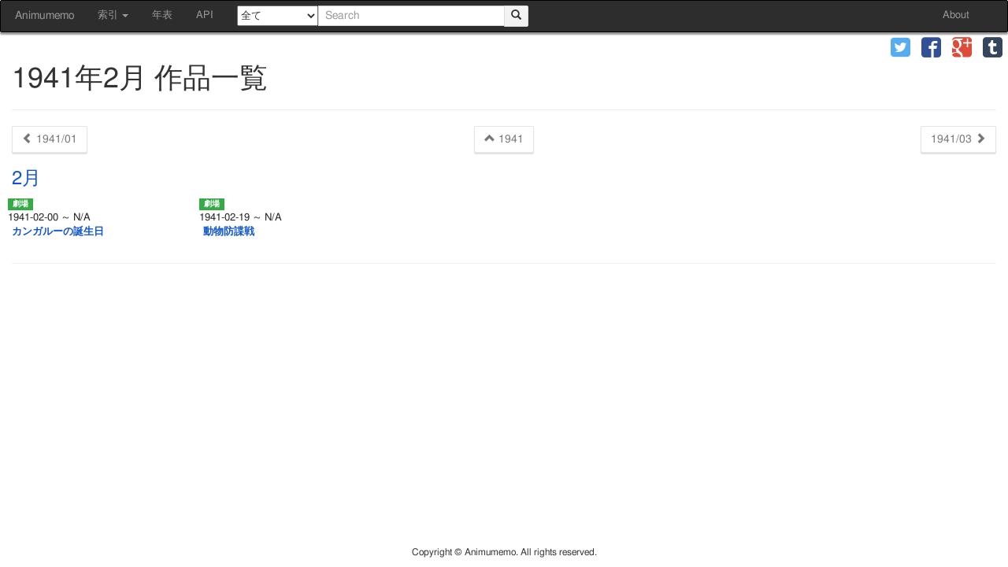

--- FILE ---
content_type: text/html; charset=UTF-8
request_url: https://animedb.moe/anime/date/1941/2
body_size: 3361
content:
<!DOCTYPE html>
<html lang="ja">
	<head prefix="og: http://ogp.me/ns#">
				<meta charset="utf-8">
		<meta http-equiv="X-UA-Compatible" content="IE=edge">
		<meta name="viewport" content="width=device-width, initial-scale=1">

		<title>1941年2月 作品一覧 | あにむめも</title>
		<link rel="stylesheet" href="//animedb.moe/assets/cache/ad2f1886fb0285994fcb729ad13aaacc.css" />
<link rel="stylesheet" href="//animedb.moe/assets/cache/4a506ee95f647300a786d221bd6a7005.css" />
		<script src="//animedb.moe/assets/cache/9eac521536b255323ac63da52f9ae838.js"></script>
<script src="//animedb.moe/assets/cache/e8a7e9f72fafeb993b75a090034d05e0.js"></script>
		
		<!--[if lt IE 9]>
			<script src="https://oss.maxcdn.com/html5shiv/3.7.2/html5shiv.min.js"></script>
			<script src="https://oss.maxcdn.com/respond/1.4.2/respond.min.js"></script>
		<![endif]-->
		
		<!-- Twitter Cards  -->
		<meta name="twitter:card" content="summary">
		<!-- Twitter Cards  -->
		<!-- OGP -->
		<meta property="og:locale" content="ja_JP">
		<meta property="og:type" content="article">
		<meta property="og:site_name" content="あにむめも">
		<meta property="og:title" content="1941年2月 作品一覧 | あにむめも">
		<meta property="og:url" content="http://animedb.moe/anime/date/1941/2">
		<meta property="og:description" content="">
		<meta property="og:image" content="">
		<!-- OGP -->
		
		<script>
  (function(i,s,o,g,r,a,m){i['GoogleAnalyticsObject']=r;i[r]=i[r]||function(){
  (i[r].q=i[r].q||[]).push(arguments)},i[r].l=1*new Date();a=s.createElement(o),
  m=s.getElementsByTagName(o)[0];a.async=1;a.src=g;m.parentNode.insertBefore(a,m)
  })(window,document,'script','//www.google-analytics.com/analytics.js','ga');
  ga('create', 'UA-63117596-2', 'auto');
  ga('send', 'pageview');
</script>	</head>
	<body>
		<div id="wrapper">
			<nav class="navbar navbar-default" id="site-navbar">
	<div class="container-fluid">
		
		<div class="navbar-header">
			<button type="button" class="navbar-toggle collapsed" data-toggle="collapse" data-target="#navbar-collapse">
				<span class="sr-only">Toggle navigation</span>
				<span class="icon-bar"></span>
				<span class="icon-bar"></span>
				<span class="icon-bar"></span>
			</button>
			<a class="navbar-brand" href="/">Animumemo</a>
		</div>

		<div class="collapse navbar-collapse" id="navbar-collapse">
			<ul class="nav navbar-nav">
				<li class="dropdown">
					<a href="#" class="dropdown-toggle" data-toggle="dropdown" role="button" aria-expanded="false">
						索引 <span class="caret"></span>
					</a>
					<ul class="dropdown-menu" role="menu">
						<li><a href="/anime/date">公開日索引</a></li>
						<li><a href="/anime/list/title">タイトル索引</a></li>
						<!--
						<li role="separator" class="divider"></li>
						<li><a href="/anime/list/company">制作会社</a></li>
						-->
					</ul>
				</li>
				<li><a href="/anime/timeline">年表</a></li>
				<li><a href="/doc/api/">API</a></li>
			</ul>
			
			<form class="navbar-form navbar-left" role="search" name="nav-search-form" id="nav-search-form" method="get" action="/search">
				<select id="form_nav_media" name="media">
	<option value="">全て</option>
	<option value="TV">TV</option>
	<option value="TVスペシャル">TVスペシャル</option>
	<option value="劇場">劇場</option>
	<option value="OVA">OVA</option>
	<option value="イベント">イベント</option>
	<option value="個人制作">個人制作</option>
	<option value="その他">その他</option>
	<option value="不明">不明</option>
</select>				<div class="input-group">
					<input type="text" class="form-control ui-autocomplete-input" placeholder="Search" id="nav-search" name="q" value="">
					<span class="input-group-btn">
						<button type="submit" class="btn btn-default">
							<span class="glyphicon glyphicon-search"></span>
						</button>
					</span>
				</div>
			</form>
			<ul class="nav navbar-nav navbar-right">
				<li><a href="/about">About</a></li>
			</ul>
		</div>
		
	</div>
</nav>
			<div class="share" role="banner">
	<ul class="clearfix visible-xs-inline" id="share-collapse-button">
		<li>
			<a role="button" data-toggle="collapse" data-target="#share-collapse" title="Share">
				<span class="glyphicon glyphicon-share"></span>
			</a>
		</li>
	</ul>
	
	<ul class="clearfix collapse share-collapse" id="share-collapse">
			<li class="twitter">
			<a href="https://twitter.com/intent/tweet?url=http%3A%2F%2Fanimedb.moe%2Fanime%2Fdate%2F1941%2F2&amp;text=1941%E5%B9%B42%E6%9C%88%20%E4%BD%9C%E5%93%81%E4%B8%80%E8%A6%A7&amp;hashtags=animumemo&amp;tw_p=tweetbutton" target="_blank" title="twitter" role="button">
				<span class="icon-twitter"></span>
			</a>
		</li>
			<li class="facebook">
			<a href="https://www.facebook.com/sharer.php?src=bm&amp;u=http%3A%2F%2Fanimedb.moe%2Fanime%2Fdate%2F1941%2F2&amp;t=1941%E5%B9%B42%E6%9C%88%20%E4%BD%9C%E5%93%81%E4%B8%80%E8%A6%A7" target="_blank" title="facebook" role="button">
				<span class="icon-facebook"></span>
			</a>
		</li>
			<li class="google-plus">
			<a href="https://plus.google.com/share?url=http%3A%2F%2Fanimedb.moe%2Fanime%2Fdate%2F1941%2F2" target="_blank" title="google-plus" role="button">
				<span class="icon-google-plus"></span>
			</a>
		</li>
			<li class="tumblr">
			<a href="https://www.tumblr.com/share/link?url=http%3A%2F%2Fanimedb.moe%2Fanime%2Fdate%2F1941%2F2&amp;name=1941%E5%B9%B42%E6%9C%88%20%E4%BD%9C%E5%93%81%E4%B8%80%E8%A6%A7" target="_blank" title="tumblr" role="button">
				<span class="icon-tumblr"></span>
			</a>
		</li>
		</ul>
</div>
			<div id="content" role="main" class="container-fluid">
				<div class="col-xs-5 col-md-3 search-options-hide" id="search-options">
	<div class="panel">
		<div class="panel-heading" id="headingSearch">
			<h4 class="panel-title" role="button" data-toggle="collapse" data-parent="#search-options" href="#collapseSearch" aria-expanded="false" aria-controls="collapseSearch">
				<span class="glyphicon glyphicon-chevron-down"></span>
				詳細検索
				<span class="glyphicon glyphicon-chevron-down"></span>
			</h4>
		</div>
		<div id="collapseSearch" class="panel-collapse collapse" role="tabpanel" aria-labelledby="headingSearch">
			<div class="panel-body">
				<form action="https://animedb.moe/search" class="form-horizontal" role="search" id="search-options-form" accept-charset="utf-8" method="post">				<div class="form-group">
					<label class="control-label col-sm-3" for="form_episode_title">各話タイトル</label>					<div class="col-sm-9">
						<input class="form-control" name="episode_title" value="" type="text" id="form_episode_title" />					</div>
				</div>
				<div class="form-group">
					<label class="control-label col-sm-3" for="form_staff">スタッフ</label>					<div class="col-sm-9">
						<input class="form-control" name="staff" value="" type="text" id="form_staff" />					</div>
				</div>
				<div class="form-group">
					<label class="control-label col-sm-3" for="form_cast">キャスト</label>					<div class="col-sm-9">
						<input class="form-control" name="cast" value="" type="text" id="form_cast" />					</div>
				</div>
				<div class="form-group">
					<label class="control-label col-sm-3" for="form_character">キャラクター</label>					<div class="col-sm-9">
						<input class="form-control" name="character" value="" type="text" id="form_character" />					</div>
				</div>
				<div class="form-group">
					<label class="control-label col-sm-3" for="form_music_title">曲名</label>					<div class="col-sm-9">
						<input class="form-control" name="music_title" value="" type="text" id="form_music_title" />					</div>
				</div>
				<div class="form-group">
					<label class="control-label col-sm-3" for="form_start_date">開始日</label>					<div class="col-sm-9">
						<input class="form-control" type="date" style="display: inline; width: 45%" name="start_date_from" value="" id="form_start_date_from" />						-
						<input class="form-control" type="date" style="display: inline; width: 45%" name="start_date_to" value="" id="form_start_date_to" />					</div>
				</div>
				<div class="form-group">
					<label class="control-label col-sm-3" for="form_airtime">放送時間(分)</label>					<div class="col-sm-9">
						<input class="form-control" type="number" min="0" style="display: inline; width: 45%" name="airtime_from" value="" id="form_airtime_from" />						-
						<input class="form-control" type="number" min="0" style="display: inline; width: 45%" name="airtime_to" value="" id="form_airtime_to" />					</div>
				</div>
				<div class="form-group form-inline">
					<label class="control-label col-sm-3" for="form_id">ID検索</label>					<div class="col-sm-9">
						<select class="form-control" name="id_type" id="form_id_type">
	<option value="anime_series_id">シリーズID</option>
	<option value="anime_work_id">作品ID</option>
	<option value="agent_id">個人・団体ID</option>
	<option value="madb_anime_series_id">MADB アニメシリーズID</option>
	<option value="madb_anime_work_id">MADB アニメ作品ID</option>
	<option value="eirin_no">映倫番号</option>
</select>						<input class="form-control" name="id" value="" type="text" id="form_id" />					</div>
				</div>
				</form>				<hr>
				
				<div class="text-center">
					<button class="btn btn-default" id="search-reset">
						<span class="glyphicon glyphicon-remove-sign"></span> 検索条件をクリア
					</button>
				</div>
			</div>
		</div>
	</div>
</div>
									<div class="page-header">
	<h1>1941年2月 作品一覧</h1>
</div>

<nav>
	<ul class="pager">
		<li class="previous">
						<a href="/anime/date/1941/01">
				<span class="glyphicon glyphicon-chevron-left"></span>
				1941/01			</a>
					</li>
				<li>
			<a href="/anime/date/1941">
				<span class="glyphicon glyphicon-chevron-up"></span>
				1941			</a>
		</li>
				<li class="next">
						<a href="/anime/date/1941/03">
				1941/03				<span class="glyphicon glyphicon-chevron-right"></span>
			</a>
					</li>
	</ul>
</nav>

<section class="">
								<h3>
				<a href="https://animedb.moe/anime/date/1941/2">2月</a>			</h3>
			<ul class="list-group list-inline">
	<li class="list-group-item list-anime-item item-劇場">
		<span class="label label-anime-劇場"></span><br>
		1941-02-00 ～ N/A<br>
		<strong><a href="/anime/series/79">カンガルーの誕生日</a></strong>
	</li>
	<li class="list-group-item list-anime-item item-劇場">
		<span class="label label-anime-劇場"></span><br>
		1941-02-19 ～ N/A<br>
		<strong><a href="/anime/series/82">動物防諜戦</a></strong>
	</li>
</ul>			<hr>
			</section>
							</div>
			
			<div id="pagetop">
				<a id="move-pagetop"><span class="glyphicon glyphicon-arrow-up" title="ページ先頭へジャンプ"></span></a>
			</div>
			
			<footer class="site-footer">
	<p>
		Copyright © Animumemo. All rights reserved.
	</p>
</footer>		</div>
		<script defer src="https://static.cloudflareinsights.com/beacon.min.js/vcd15cbe7772f49c399c6a5babf22c1241717689176015" integrity="sha512-ZpsOmlRQV6y907TI0dKBHq9Md29nnaEIPlkf84rnaERnq6zvWvPUqr2ft8M1aS28oN72PdrCzSjY4U6VaAw1EQ==" data-cf-beacon='{"version":"2024.11.0","token":"9062e02a43084ce9aa7599e828566bd6","r":1,"server_timing":{"name":{"cfCacheStatus":true,"cfEdge":true,"cfExtPri":true,"cfL4":true,"cfOrigin":true,"cfSpeedBrain":true},"location_startswith":null}}' crossorigin="anonymous"></script>
</body>
</html>